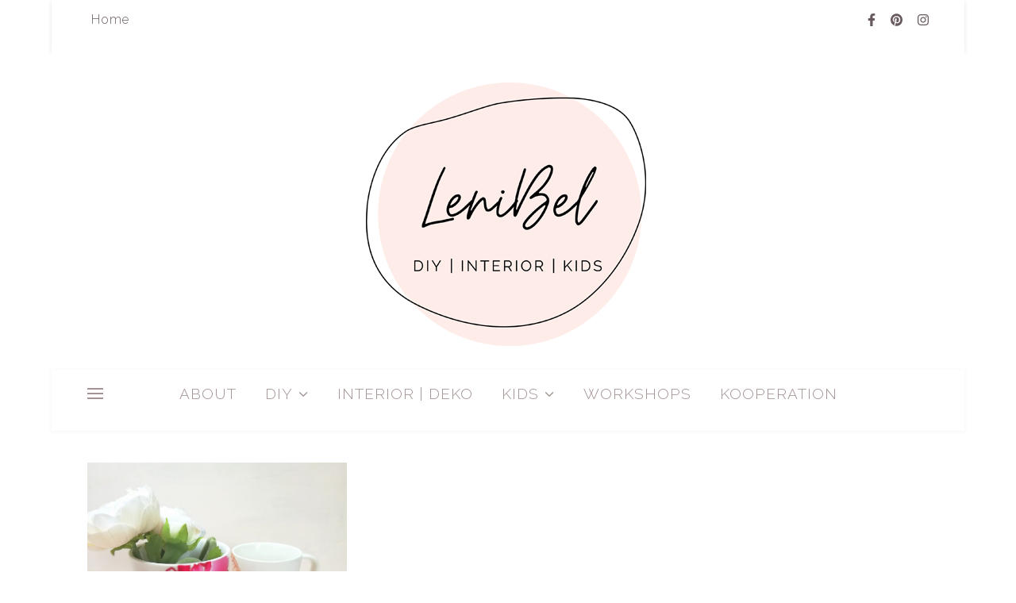

--- FILE ---
content_type: text/html; charset=UTF-8
request_url: https://lenibel.de/tag/marmorieren
body_size: 16628
content:
<!DOCTYPE html><html lang=de><head><meta charset="UTF-8"><meta name="viewport" content="width=device-width, initial-scale=1.0, maximum-scale=1.0, user-scalable=no"><meta name='robots' content='index, follow, max-image-preview:large, max-snippet:-1, max-video-preview:-1'><style>img:is([sizes="auto" i], [sizes^="auto," i]){contain-intrinsic-size:3000px 1500px}</style><title>Marmorieren Archive - LeniBel</title><link rel=canonical href=https://lenibel.de/tag/marmorieren><meta property="og:locale" content="de_DE"><meta property="og:type" content="article"><meta property="og:title" content="Marmorieren Archive - LeniBel"><meta property="og:url" content="https://lenibel.de/tag/marmorieren"><meta property="og:site_name" content="LeniBel"><meta name="twitter:card" content="summary_large_image"> <script type=application/ld+json class=yoast-schema-graph>{"@context":"https://schema.org","@graph":[{"@type":"CollectionPage","@id":"https://lenibel.de/tag/marmorieren","url":"https://lenibel.de/tag/marmorieren","name":"Marmorieren Archive - LeniBel","isPartOf":{"@id":"https://lenibel.de/#website"},"primaryImageOfPage":{"@id":"https://lenibel.de/tag/marmorieren#primaryimage"},"image":{"@id":"https://lenibel.de/tag/marmorieren#primaryimage"},"thumbnailUrl":"https://lenibel.de/wp-content/uploads/2018/08/IMG_20180802_121249-scaled.jpg","breadcrumb":{"@id":"https://lenibel.de/tag/marmorieren#breadcrumb"},"inLanguage":"de"},{"@type":"ImageObject","inLanguage":"de","@id":"https://lenibel.de/tag/marmorieren#primaryimage","url":"https://lenibel.de/wp-content/uploads/2018/08/IMG_20180802_121249-scaled.jpg","contentUrl":"https://lenibel.de/wp-content/uploads/2018/08/IMG_20180802_121249-scaled.jpg","width":1920,"height":2560,"caption":"Marmorieren mit Nagellack"},{"@type":"BreadcrumbList","@id":"https://lenibel.de/tag/marmorieren#breadcrumb","itemListElement":[{"@type":"ListItem","position":1,"name":"Startseite","item":"https://lenibel.de/"},{"@type":"ListItem","position":2,"name":"Marmorieren"}]},{"@type":"WebSite","@id":"https://lenibel.de/#website","url":"https://lenibel.de/","name":"LeniBel","description":"KREATIVBLOG | DIY | INTERIOR | KIDS ","publisher":{"@id":"https://lenibel.de/#organization"},"potentialAction":[{"@type":"SearchAction","target":{"@type":"EntryPoint","urlTemplate":"https://lenibel.de/?s={search_term_string}"},"query-input":{"@type":"PropertyValueSpecification","valueRequired":true,"valueName":"search_term_string"}}],"inLanguage":"de"},{"@type":"Organization","@id":"https://lenibel.de/#organization","name":"LeniBel kreativ","url":"https://lenibel.de/","logo":{"@type":"ImageObject","inLanguage":"de","@id":"https://lenibel.de/#/schema/logo/image/","url":"https://lenibel.de/wp-content/uploads/2018/06/Logo_Kreis_png_ohne_hintergrund.png","contentUrl":"https://lenibel.de/wp-content/uploads/2018/06/Logo_Kreis_png_ohne_hintergrund.png","width":367,"height":367,"caption":"LeniBel kreativ"},"image":{"@id":"https://lenibel.de/#/schema/logo/image/"},"sameAs":["https://www.facebook.com/lenibelkreativ/","https://www.instagram.com/lenibel_kreativ/","https://www.pinterest.de/lenibel_kreativ/"]}]}</script> <link rel=dns-prefetch href=//fonts.googleapis.com><link rel=alternate type=application/rss+xml title="LeniBel &raquo; Feed" href=https://lenibel.de/feed><link rel=alternate type=application/rss+xml title="LeniBel &raquo; Kommentar-Feed" href=https://lenibel.de/comments/feed><link rel=alternate type=application/rss+xml title="LeniBel &raquo; Marmorieren Schlagwort-Feed" href=https://lenibel.de/tag/marmorieren/feed>  <script src="//www.googletagmanager.com/gtag/js?id=G-0E50B3HHV4"  data-cfasync=false data-wpfc-render=false async></script> <script data-cfasync=false data-wpfc-render=false>var em_version='8.11.1';var em_track_user=true;var em_no_track_reason='';var ExactMetricsDefaultLocations={"page_location":"https:\/\/lenibel.de\/tag\/marmorieren\/"};if(typeof ExactMetricsPrivacyGuardFilter==='function'){var ExactMetricsLocations=(typeof ExactMetricsExcludeQuery==='object')?ExactMetricsPrivacyGuardFilter(ExactMetricsExcludeQuery):ExactMetricsPrivacyGuardFilter(ExactMetricsDefaultLocations);}else{var ExactMetricsLocations=(typeof ExactMetricsExcludeQuery==='object')?ExactMetricsExcludeQuery:ExactMetricsDefaultLocations;}
var disableStrs=['ga-disable-G-0E50B3HHV4',];function __gtagTrackerIsOptedOut(){for(var index=0;index<disableStrs.length;index++){if(document.cookie.indexOf(disableStrs[index]+'=true')>-1){return true;}}
return false;}
if(__gtagTrackerIsOptedOut()){for(var index=0;index<disableStrs.length;index++){window[disableStrs[index]]=true;}}
function __gtagTrackerOptout(){for(var index=0;index<disableStrs.length;index++){document.cookie=disableStrs[index]+'=true; expires=Thu, 31 Dec 2099 23:59:59 UTC; path=/';window[disableStrs[index]]=true;}}
if('undefined'===typeof gaOptout){function gaOptout(){__gtagTrackerOptout();}}
window.dataLayer=window.dataLayer||[];window.ExactMetricsDualTracker={helpers:{},trackers:{},};if(em_track_user){function __gtagDataLayer(){dataLayer.push(arguments);}
function __gtagTracker(type,name,parameters){if(!parameters){parameters={};}
if(parameters.send_to){__gtagDataLayer.apply(null,arguments);return;}
if(type==='event'){parameters.send_to=exactmetrics_frontend.v4_id;var hookName=name;if(typeof parameters['event_category']!=='undefined'){hookName=parameters['event_category']+':'+name;}
if(typeof ExactMetricsDualTracker.trackers[hookName]!=='undefined'){ExactMetricsDualTracker.trackers[hookName](parameters);}else{__gtagDataLayer('event',name,parameters);}}else{__gtagDataLayer.apply(null,arguments);}}
__gtagTracker('js',new Date());__gtagTracker('set',{'developer_id.dNDMyYj':true,});if(ExactMetricsLocations.page_location){__gtagTracker('set',ExactMetricsLocations);}
__gtagTracker('config','G-0E50B3HHV4',{"forceSSL":"true","anonymize_ip":"true"});window.gtag=__gtagTracker;(function(){var noopfn=function(){return null;};var newtracker=function(){return new Tracker();};var Tracker=function(){return null;};var p=Tracker.prototype;p.get=noopfn;p.set=noopfn;p.send=function(){var args=Array.prototype.slice.call(arguments);args.unshift('send');__gaTracker.apply(null,args);};var __gaTracker=function(){var len=arguments.length;if(len===0){return;}
var f=arguments[len-1];if(typeof f!=='object'||f===null||typeof f.hitCallback!=='function'){if('send'===arguments[0]){var hitConverted,hitObject=false,action;if('event'===arguments[1]){if('undefined'!==typeof arguments[3]){hitObject={'eventAction':arguments[3],'eventCategory':arguments[2],'eventLabel':arguments[4],'value':arguments[5]?arguments[5]:1,}}}
if('pageview'===arguments[1]){if('undefined'!==typeof arguments[2]){hitObject={'eventAction':'page_view','page_path':arguments[2],}}}
if(typeof arguments[2]==='object'){hitObject=arguments[2];}
if(typeof arguments[5]==='object'){Object.assign(hitObject,arguments[5]);}
if('undefined'!==typeof arguments[1].hitType){hitObject=arguments[1];if('pageview'===hitObject.hitType){hitObject.eventAction='page_view';}}
if(hitObject){action='timing'===arguments[1].hitType?'timing_complete':hitObject.eventAction;hitConverted=mapArgs(hitObject);__gtagTracker('event',action,hitConverted);}}
return;}
function mapArgs(args){var arg,hit={};var gaMap={'eventCategory':'event_category','eventAction':'event_action','eventLabel':'event_label','eventValue':'event_value','nonInteraction':'non_interaction','timingCategory':'event_category','timingVar':'name','timingValue':'value','timingLabel':'event_label','page':'page_path','location':'page_location','title':'page_title','referrer':'page_referrer',};for(arg in args){if(!(!args.hasOwnProperty(arg)||!gaMap.hasOwnProperty(arg))){hit[gaMap[arg]]=args[arg];}else{hit[arg]=args[arg];}}
return hit;}
try{f.hitCallback();}catch(ex){}};__gaTracker.create=newtracker;__gaTracker.getByName=newtracker;__gaTracker.getAll=function(){return[];};__gaTracker.remove=noopfn;__gaTracker.loaded=true;window['__gaTracker']=__gaTracker;})();}else{console.log("");(function(){function __gtagTracker(){return null;}
window['__gtagTracker']=__gtagTracker;window['gtag']=__gtagTracker;})();}</script>  <script>/*<![CDATA[*/window._wpemojiSettings={"baseUrl":"https:\/\/s.w.org\/images\/core\/emoji\/15.0.3\/72x72\/","ext":".png","svgUrl":"https:\/\/s.w.org\/images\/core\/emoji\/15.0.3\/svg\/","svgExt":".svg","source":{"concatemoji":"https:\/\/lenibel.de\/wp-includes\/js\/wp-emoji-release.min.js?ver=6.7.1"}};
/*! This file is auto-generated */
!function(i,n){var o,s,e;function c(e){try{var t={supportTests:e,timestamp:(new Date).valueOf()};sessionStorage.setItem(o,JSON.stringify(t))}catch(e){}}function p(e,t,n){e.clearRect(0,0,e.canvas.width,e.canvas.height),e.fillText(t,0,0);var t=new Uint32Array(e.getImageData(0,0,e.canvas.width,e.canvas.height).data),r=(e.clearRect(0,0,e.canvas.width,e.canvas.height),e.fillText(n,0,0),new Uint32Array(e.getImageData(0,0,e.canvas.width,e.canvas.height).data));return t.every(function(e,t){return e===r[t]})}function u(e,t,n){switch(t){case"flag":return n(e,"\ud83c\udff3\ufe0f\u200d\u26a7\ufe0f","\ud83c\udff3\ufe0f\u200b\u26a7\ufe0f")?!1:!n(e,"\ud83c\uddfa\ud83c\uddf3","\ud83c\uddfa\u200b\ud83c\uddf3")&&!n(e,"\ud83c\udff4\udb40\udc67\udb40\udc62\udb40\udc65\udb40\udc6e\udb40\udc67\udb40\udc7f","\ud83c\udff4\u200b\udb40\udc67\u200b\udb40\udc62\u200b\udb40\udc65\u200b\udb40\udc6e\u200b\udb40\udc67\u200b\udb40\udc7f");case"emoji":return!n(e,"\ud83d\udc26\u200d\u2b1b","\ud83d\udc26\u200b\u2b1b")}return!1}function f(e,t,n){var r="undefined"!=typeof WorkerGlobalScope&&self instanceof WorkerGlobalScope?new OffscreenCanvas(300,150):i.createElement("canvas"),a=r.getContext("2d",{willReadFrequently:!0}),o=(a.textBaseline="top",a.font="600 32px Arial",{});return e.forEach(function(e){o[e]=t(a,e,n)}),o}function t(e){var t=i.createElement("script");t.src=e,t.defer=!0,i.head.appendChild(t)}"undefined"!=typeof Promise&&(o="wpEmojiSettingsSupports",s=["flag","emoji"],n.supports={everything:!0,everythingExceptFlag:!0},e=new Promise(function(e){i.addEventListener("DOMContentLoaded",e,{once:!0})}),new Promise(function(t){var n=function(){try{var e=JSON.parse(sessionStorage.getItem(o));if("object"==typeof e&&"number"==typeof e.timestamp&&(new Date).valueOf()<e.timestamp+604800&&"object"==typeof e.supportTests)return e.supportTests}catch(e){}return null}();if(!n){if("undefined"!=typeof Worker&&"undefined"!=typeof OffscreenCanvas&&"undefined"!=typeof URL&&URL.createObjectURL&&"undefined"!=typeof Blob)try{var e="postMessage("+f.toString()+"("+[JSON.stringify(s),u.toString(),p.toString()].join(",")+"));",r=new Blob([e],{type:"text/javascript"}),a=new Worker(URL.createObjectURL(r),{name:"wpTestEmojiSupports"});return void(a.onmessage=function(e){c(n=e.data),a.terminate(),t(n)})}catch(e){}c(n=f(s,u,p))}t(n)}).then(function(e){for(var t in e)n.supports[t]=e[t],n.supports.everything=n.supports.everything&&n.supports[t],"flag"!==t&&(n.supports.everythingExceptFlag=n.supports.everythingExceptFlag&&n.supports[t]);n.supports.everythingExceptFlag=n.supports.everythingExceptFlag&&!n.supports.flag,n.DOMReady=!1,n.readyCallback=function(){n.DOMReady=!0}}).then(function(){return e}).then(function(){var e;n.supports.everything||(n.readyCallback(),(e=n.source||{}).concatemoji?t(e.concatemoji):e.wpemoji&&e.twemoji&&(t(e.twemoji),t(e.wpemoji)))}))}((window,document),window._wpemojiSettings);/*]]>*/</script> <link rel=stylesheet id=sbi_styles-css href='https://lenibel.de/wp-content/plugins/instagram-feed/css/sbi-styles.min.css?ver=6.10.0' type=text/css media=all><style id=wp-emoji-styles-inline-css>img.wp-smiley,img.emoji{display:inline !important;border:none !important;box-shadow:none !important;height:1em !important;width:1em !important;margin:0 0.07em !important;vertical-align:-0.1em !important;background:none !important;padding:0 !important}</style><link rel=stylesheet id=wp-block-library-css href='https://lenibel.de/wp-includes/css/dist/block-library/style.min.css?ver=6.7.1' type=text/css media=all><link rel=stylesheet id=swiper-css-css href='https://lenibel.de/wp-content/plugins/instagram-widget-by-wpzoom/dist/styles/library/swiper.css?ver=7.4.1' type=text/css media=all><link rel=stylesheet id=dashicons-css href='https://lenibel.de/wp-includes/css/dashicons.min.css?ver=6.7.1' type=text/css media=all><link rel=stylesheet id=magnific-popup-css href='https://lenibel.de/wp-content/plugins/instagram-widget-by-wpzoom/dist/styles/library/magnific-popup.css?ver=2.3.2' type=text/css media=all><link rel=stylesheet id=wpz-insta_block-frontend-style-css href='https://lenibel.de/wp-content/plugins/instagram-widget-by-wpzoom/dist/styles/frontend/index.css?ver=css-4b331c57b581' type=text/css media=all><style id=classic-theme-styles-inline-css>/*! This file is auto-generated */
.wp-block-button__link{color:#fff;background-color:#32373c;border-radius:9999px;box-shadow:none;text-decoration:none;padding:calc(.667em + 2px) calc(1.333em + 2px);font-size:1.125em}.wp-block-file__button{background:#32373c;color:#fff;text-decoration:none}</style><style id=global-styles-inline-css>/*<![CDATA[*/:root{--wp--preset--aspect-ratio--square:1;--wp--preset--aspect-ratio--4-3:4/3;--wp--preset--aspect-ratio--3-4:3/4;--wp--preset--aspect-ratio--3-2:3/2;--wp--preset--aspect-ratio--2-3:2/3;--wp--preset--aspect-ratio--16-9:16/9;--wp--preset--aspect-ratio--9-16:9/16;--wp--preset--color--black:#000;--wp--preset--color--cyan-bluish-gray:#abb8c3;--wp--preset--color--white:#fff;--wp--preset--color--pale-pink:#f78da7;--wp--preset--color--vivid-red:#cf2e2e;--wp--preset--color--luminous-vivid-orange:#ff6900;--wp--preset--color--luminous-vivid-amber:#fcb900;--wp--preset--color--light-green-cyan:#7bdcb5;--wp--preset--color--vivid-green-cyan:#00d084;--wp--preset--color--pale-cyan-blue:#8ed1fc;--wp--preset--color--vivid-cyan-blue:#0693e3;--wp--preset--color--vivid-purple:#9b51e0;--wp--preset--gradient--vivid-cyan-blue-to-vivid-purple:linear-gradient(135deg,rgba(6,147,227,1) 0%,rgb(155,81,224) 100%);--wp--preset--gradient--light-green-cyan-to-vivid-green-cyan:linear-gradient(135deg,rgb(122,220,180) 0%,rgb(0,208,130) 100%);--wp--preset--gradient--luminous-vivid-amber-to-luminous-vivid-orange:linear-gradient(135deg,rgba(252,185,0,1) 0%,rgba(255,105,0,1) 100%);--wp--preset--gradient--luminous-vivid-orange-to-vivid-red:linear-gradient(135deg,rgba(255,105,0,1) 0%,rgb(207,46,46) 100%);--wp--preset--gradient--very-light-gray-to-cyan-bluish-gray:linear-gradient(135deg,rgb(238,238,238) 0%,rgb(169,184,195) 100%);--wp--preset--gradient--cool-to-warm-spectrum:linear-gradient(135deg,rgb(74,234,220) 0%,rgb(151,120,209) 20%,rgb(207,42,186) 40%,rgb(238,44,130) 60%,rgb(251,105,98) 80%,rgb(254,248,76) 100%);--wp--preset--gradient--blush-light-purple:linear-gradient(135deg,rgb(255,206,236) 0%,rgb(152,150,240) 100%);--wp--preset--gradient--blush-bordeaux:linear-gradient(135deg,rgb(254,205,165) 0%,rgb(254,45,45) 50%,rgb(107,0,62) 100%);--wp--preset--gradient--luminous-dusk:linear-gradient(135deg,rgb(255,203,112) 0%,rgb(199,81,192) 50%,rgb(65,88,208) 100%);--wp--preset--gradient--pale-ocean:linear-gradient(135deg,rgb(255,245,203) 0%,rgb(182,227,212) 50%,rgb(51,167,181) 100%);--wp--preset--gradient--electric-grass:linear-gradient(135deg,rgb(202,248,128) 0%,rgb(113,206,126) 100%);--wp--preset--gradient--midnight:linear-gradient(135deg,rgb(2,3,129) 0%,rgb(40,116,252) 100%);--wp--preset--font-size--small:13px;--wp--preset--font-size--medium:20px;--wp--preset--font-size--large:36px;--wp--preset--font-size--x-large:42px;--wp--preset--spacing--20:0.44rem;--wp--preset--spacing--30:0.67rem;--wp--preset--spacing--40:1rem;--wp--preset--spacing--50:1.5rem;--wp--preset--spacing--60:2.25rem;--wp--preset--spacing--70:3.38rem;--wp--preset--spacing--80:5.06rem;--wp--preset--shadow--natural:6px 6px 9px rgba(0, 0, 0, 0.2);--wp--preset--shadow--deep:12px 12px 50px rgba(0, 0, 0, 0.4);--wp--preset--shadow--sharp:6px 6px 0px rgba(0, 0, 0, 0.2);--wp--preset--shadow--outlined:6px 6px 0px -3px rgba(255, 255, 255, 1), 6px 6px rgba(0, 0, 0, 1);--wp--preset--shadow--crisp:6px 6px 0px rgba(0, 0, 0, 1)}:where(.is-layout-flex){gap:0.5em}:where(.is-layout-grid){gap:0.5em}body .is-layout-flex{display:flex}.is-layout-flex{flex-wrap:wrap;align-items:center}.is-layout-flex>:is(*,div){margin:0}body .is-layout-grid{display:grid}.is-layout-grid>:is(*,div){margin:0}:where(.wp-block-columns.is-layout-flex){gap:2em}:where(.wp-block-columns.is-layout-grid){gap:2em}:where(.wp-block-post-template.is-layout-flex){gap:1.25em}:where(.wp-block-post-template.is-layout-grid){gap:1.25em}.has-black-color{color:var(--wp--preset--color--black) !important}.has-cyan-bluish-gray-color{color:var(--wp--preset--color--cyan-bluish-gray) !important}.has-white-color{color:var(--wp--preset--color--white) !important}.has-pale-pink-color{color:var(--wp--preset--color--pale-pink) !important}.has-vivid-red-color{color:var(--wp--preset--color--vivid-red) !important}.has-luminous-vivid-orange-color{color:var(--wp--preset--color--luminous-vivid-orange) !important}.has-luminous-vivid-amber-color{color:var(--wp--preset--color--luminous-vivid-amber) !important}.has-light-green-cyan-color{color:var(--wp--preset--color--light-green-cyan) !important}.has-vivid-green-cyan-color{color:var(--wp--preset--color--vivid-green-cyan) !important}.has-pale-cyan-blue-color{color:var(--wp--preset--color--pale-cyan-blue) !important}.has-vivid-cyan-blue-color{color:var(--wp--preset--color--vivid-cyan-blue) !important}.has-vivid-purple-color{color:var(--wp--preset--color--vivid-purple) !important}.has-black-background-color{background-color:var(--wp--preset--color--black) !important}.has-cyan-bluish-gray-background-color{background-color:var(--wp--preset--color--cyan-bluish-gray) !important}.has-white-background-color{background-color:var(--wp--preset--color--white) !important}.has-pale-pink-background-color{background-color:var(--wp--preset--color--pale-pink) !important}.has-vivid-red-background-color{background-color:var(--wp--preset--color--vivid-red) !important}.has-luminous-vivid-orange-background-color{background-color:var(--wp--preset--color--luminous-vivid-orange) !important}.has-luminous-vivid-amber-background-color{background-color:var(--wp--preset--color--luminous-vivid-amber) !important}.has-light-green-cyan-background-color{background-color:var(--wp--preset--color--light-green-cyan) !important}.has-vivid-green-cyan-background-color{background-color:var(--wp--preset--color--vivid-green-cyan) !important}.has-pale-cyan-blue-background-color{background-color:var(--wp--preset--color--pale-cyan-blue) !important}.has-vivid-cyan-blue-background-color{background-color:var(--wp--preset--color--vivid-cyan-blue) !important}.has-vivid-purple-background-color{background-color:var(--wp--preset--color--vivid-purple) !important}.has-black-border-color{border-color:var(--wp--preset--color--black) !important}.has-cyan-bluish-gray-border-color{border-color:var(--wp--preset--color--cyan-bluish-gray) !important}.has-white-border-color{border-color:var(--wp--preset--color--white) !important}.has-pale-pink-border-color{border-color:var(--wp--preset--color--pale-pink) !important}.has-vivid-red-border-color{border-color:var(--wp--preset--color--vivid-red) !important}.has-luminous-vivid-orange-border-color{border-color:var(--wp--preset--color--luminous-vivid-orange) !important}.has-luminous-vivid-amber-border-color{border-color:var(--wp--preset--color--luminous-vivid-amber) !important}.has-light-green-cyan-border-color{border-color:var(--wp--preset--color--light-green-cyan) !important}.has-vivid-green-cyan-border-color{border-color:var(--wp--preset--color--vivid-green-cyan) !important}.has-pale-cyan-blue-border-color{border-color:var(--wp--preset--color--pale-cyan-blue) !important}.has-vivid-cyan-blue-border-color{border-color:var(--wp--preset--color--vivid-cyan-blue) !important}.has-vivid-purple-border-color{border-color:var(--wp--preset--color--vivid-purple) !important}.has-vivid-cyan-blue-to-vivid-purple-gradient-background{background:var(--wp--preset--gradient--vivid-cyan-blue-to-vivid-purple) !important}.has-light-green-cyan-to-vivid-green-cyan-gradient-background{background:var(--wp--preset--gradient--light-green-cyan-to-vivid-green-cyan) !important}.has-luminous-vivid-amber-to-luminous-vivid-orange-gradient-background{background:var(--wp--preset--gradient--luminous-vivid-amber-to-luminous-vivid-orange) !important}.has-luminous-vivid-orange-to-vivid-red-gradient-background{background:var(--wp--preset--gradient--luminous-vivid-orange-to-vivid-red) !important}.has-very-light-gray-to-cyan-bluish-gray-gradient-background{background:var(--wp--preset--gradient--very-light-gray-to-cyan-bluish-gray) !important}.has-cool-to-warm-spectrum-gradient-background{background:var(--wp--preset--gradient--cool-to-warm-spectrum) !important}.has-blush-light-purple-gradient-background{background:var(--wp--preset--gradient--blush-light-purple) !important}.has-blush-bordeaux-gradient-background{background:var(--wp--preset--gradient--blush-bordeaux) !important}.has-luminous-dusk-gradient-background{background:var(--wp--preset--gradient--luminous-dusk) !important}.has-pale-ocean-gradient-background{background:var(--wp--preset--gradient--pale-ocean) !important}.has-electric-grass-gradient-background{background:var(--wp--preset--gradient--electric-grass) !important}.has-midnight-gradient-background{background:var(--wp--preset--gradient--midnight) !important}.has-small-font-size{font-size:var(--wp--preset--font-size--small) !important}.has-medium-font-size{font-size:var(--wp--preset--font-size--medium) !important}.has-large-font-size{font-size:var(--wp--preset--font-size--large) !important}.has-x-large-font-size{font-size:var(--wp--preset--font-size--x-large) !important}:where(.wp-block-post-template.is-layout-flex){gap:1.25em}:where(.wp-block-post-template.is-layout-grid){gap:1.25em}:where(.wp-block-columns.is-layout-flex){gap:2em}:where(.wp-block-columns.is-layout-grid){gap:2em}:root :where(.wp-block-pullquote){font-size:1.5em;line-height:1.6}/*]]>*/</style><link rel=stylesheet id=titan-adminbar-styles-css href='https://lenibel.de/wp-content/plugins/anti-spam/assets/css/admin-bar.css?ver=7.3.5' type=text/css media=all><link rel=stylesheet id=parent-style-css href='https://lenibel.de/wp-content/themes/ashe-pro-premium/style.css?ver=6.7.1' type=text/css media=all><link rel=stylesheet id=bootstrap-css-css href='https://lenibel.de/wp-content/themes/ashe-pro-child/css/bootstrap.min.css?ver=6.7.1' type=text/css media=all><link rel=stylesheet id=ashe-style-css href='https://lenibel.de/wp-content/themes/ashe-pro-child/style.css?ver=3.5.9' type=text/css media=all><link rel=stylesheet id=ashe-responsive-css href='https://lenibel.de/wp-content/themes/ashe-pro-premium/assets/css/responsive.css?ver=3.5.9' type=text/css media=all><link rel=stylesheet id=fontello-css href='https://lenibel.de/wp-content/themes/ashe-pro-premium/assets/css/fontello.css?ver=3.5.4' type=text/css media=all><link rel=stylesheet id=slick-css href='https://lenibel.de/wp-content/themes/ashe-pro-premium/assets/css/slick.css?ver=6.7.1' type=text/css media=all><link rel=stylesheet id=scrollbar-css href='https://lenibel.de/wp-content/themes/ashe-pro-premium/assets/css/perfect-scrollbar.css?ver=6.7.1' type=text/css media=all><link rel=stylesheet id=ashe_enqueue_Dancing_Script-css href='https://fonts.googleapis.com/css?family=Dancing+Script%3A100%2C200%2C300%2C400%2C500%2C600%2C700%2C800%2C900&#038;ver=1.0.0' type=text/css media=all><link rel=stylesheet id=ashe_enqueue_Raleway-css href='https://fonts.googleapis.com/css?family=Raleway%3A100%2C200%2C300%2C400%2C500%2C600%2C700%2C800%2C900&#038;ver=1.0.0' type=text/css media=all><link rel=stylesheet id=ashe_enqueue_Open_Sans-css href='https://fonts.googleapis.com/css?family=Open+Sans%3A100%2C200%2C300%2C400%2C500%2C600%2C700%2C800%2C900&#038;ver=1.0.0' type=text/css media=all> <script src="https://lenibel.de/wp-content/plugins/google-analytics-dashboard-for-wp/assets/js/frontend-gtag.min.js?ver=8.11.1" id=exactmetrics-frontend-script-js async=async data-wp-strategy=async></script> <script data-cfasync=false data-wpfc-render=false id=exactmetrics-frontend-script-js-extra>var exactmetrics_frontend={"js_events_tracking":"true","download_extensions":"zip,mp3,mpeg,pdf,docx,pptx,xlsx,rar","inbound_paths":"[{\"path\":\"\\\/go\\\/\",\"label\":\"affiliate\"},{\"path\":\"\\\/recommend\\\/\",\"label\":\"affiliate\"}]","home_url":"https:\/\/lenibel.de","hash_tracking":"false","v4_id":"G-0E50B3HHV4"};</script> <script src="https://lenibel.de/wp-includes/js/jquery/jquery.min.js?ver=3.7.1" id=jquery-core-js></script> <script src="https://lenibel.de/wp-includes/js/jquery/jquery-migrate.min.js?ver=3.4.1" id=jquery-migrate-js></script> <script src="https://lenibel.de/wp-includes/js/underscore.min.js?ver=1.13.7" id=underscore-js></script> <script id=wp-util-js-extra>var _wpUtilSettings={"ajax":{"url":"\/wp-admin\/admin-ajax.php"}};</script> <script src="https://lenibel.de/wp-includes/js/wp-util.min.js?ver=6.7.1" id=wp-util-js></script> <script src="https://lenibel.de/wp-content/plugins/instagram-widget-by-wpzoom/dist/scripts/library/magnific-popup.js?ver=1768515004" id=magnific-popup-js></script> <script src="https://lenibel.de/wp-content/plugins/instagram-widget-by-wpzoom/dist/scripts/library/swiper.js?ver=7.4.1" id=swiper-js-js></script> <script src="https://lenibel.de/wp-content/plugins/instagram-widget-by-wpzoom/dist/scripts/frontend/block.js?ver=6c9dcb21b2da662ca82d" id=wpz-insta_block-frontend-script-js></script> <link rel=https://api.w.org/ href=https://lenibel.de/wp-json/ ><link rel=alternate title=JSON type=application/json href=https://lenibel.de/wp-json/wp/v2/tags/56><link rel=EditURI type=application/rsd+xml title=RSD href=https://lenibel.de/xmlrpc.php?rsd><meta name="generator" content="WordPress 6.7.1"> <script>var jQueryMigrateHelperHasSentDowngrade=false;window.onerror=function(msg,url,line,col,error){if(jQueryMigrateHelperHasSentDowngrade){return true;}
var xhr=new XMLHttpRequest();var nonce='cea76c0d2a';var jQueryFunctions=['andSelf','browser','live','boxModel','support.boxModel','size','swap','clean','sub',];var match_pattern=/\)\.(.+?) is not a function/;var erroredFunction=msg.match(match_pattern);if(null===erroredFunction||typeof erroredFunction!=='object'||typeof erroredFunction[1]==="undefined"||-1===jQueryFunctions.indexOf(erroredFunction[1])){return true;}
jQueryMigrateHelperHasSentDowngrade=true;xhr.open('POST','https://lenibel.de/wp-admin/admin-ajax.php');xhr.setRequestHeader('Content-Type','application/x-www-form-urlencoded');xhr.onload=function(){var response,reload=false;if(200===xhr.status){try{response=JSON.parse(xhr.response);reload=response.data.reload;}catch(e){reload=false;}}
if(reload){location.reload();}};xhr.send(encodeURI('action=jquery-migrate-downgrade-version&_wpnonce='+nonce));return true;}</script> <style id=ashe_dynamic_css>/*<![CDATA[*/#top-bar,#top-menu .sub-menu{background-color:#fff}#top-bar a{color:#67595e}#top-menu .sub-menu,#top-menu .sub-menu a{border-color:rgba(103,89,94, 0.05)}#top-bar a:hover,#top-bar li.current-menu-item > a,#top-bar li.current-menu-ancestor > a,#top-bar .sub-menu li.current-menu-item > a,#top-bar .sub-menu li.current-menu-ancestor>a{color:#a49393}.header-logo a,.site-description{color:#111}.entry-header{background-color:#fff}#main-nav,#main-menu .sub-menu,#main-nav #s{background-color:#fff}#main-nav a,#main-nav .svg-inline--fa,#main-nav #s,.instagram-title h2{color:#a49393}.main-nav-sidebar span,.mobile-menu-btn span{background-color:#a49393}#main-nav{box-shadow:0px 1px 5px rgba(164,147,147, 0.1)}#main-menu .sub-menu,#main-menu .sub-menu a{border-color:rgba(164,147,147, 0.05)}#main-nav #s::-webkit-input-placeholder{color:rgba(164,147,147, 0.7)}#main-nav #s::-moz-placeholder{color:rgba(164,147,147, 0.7)}#main-nav #s:-ms-input-placeholder{color:rgba(164,147,147, 0.7)}#main-nav #s:-moz-placeholder{color:rgba(164,147,147, 0.7)}#main-nav a:hover,#main-nav .svg-inline--fa:hover,#main-nav li.current-menu-item > a,#main-nav li.current-menu-ancestor > a,#main-nav .sub-menu li.current-menu-item > a,#main-nav .sub-menu li.current-menu-ancestor>a{color:#272023}.main-nav-sidebar:hover span,.mobile-menu-btn:hover span{background-color:#272023}.sidebar-alt,.main-content,.featured-slider-area,#featured-links,.page-content select,.page-content input,.page-content textarea{background-color:#fff}.page-content #featured-links h6,.instagram-title h2{background-color:rgba(255,255,255, 0.85)}.ashe_promo_box_widget h6{background-color:#fff}.ashe_promo_box_widget .promo-box:after{border-color:#fff}.page-content,.page-content select,.page-content input,.page-content textarea,.page-content .post-author a,.page-content .ashe-widget a,.page-content .comment-author,.page-content #featured-links h6,.ashe_promo_box_widget h6{color:#272023}.page-content h1,.page-content h2,.page-content h3,.page-content h4,.page-content h5,.page-content h6,.page-content .post-title a,.page-content .author-description h4 a,.page-content .related-posts h4 a,.page-content .blog-pagination .previous-page a,.page-content .blog-pagination .next-page a,blockquote,.page-content .post-share a{color:#272023}.sidebar-alt-close-btn span{background-color:#272023}.page-content .post-title a:hover{color:rgba(39,32,35, 0.75)}.page-content .post-date,.page-content .post-comments,.page-content .meta-sep,.page-content .post-author,.page-content [data-layout*="list"] .post-author a,.page-content .related-post-date,.page-content .comment-meta a,.page-content .author-share a,.page-content .post-tags a,.page-content .tagcloud a,.widget_categories li,.widget_archive li,.ashe-subscribe-text p,.rpwwt-post-author,.rpwwt-post-categories,.rpwwt-post-date,.rpwwt-post-comments-number{color:#bcbcbc}.page-content input::-webkit-input-placeholder{color:#bcbcbc}.page-content input::-moz-placeholder{color:#bcbcbc}.page-content input:-ms-input-placeholder{color:#bcbcbc}.page-content input:-moz-placeholder{color:#bcbcbc}.page-content a,.post-categories,#page-wrap .ashe-widget.widget_text a,#page-wrap .ashe-widget.ashe_author_widget a{color:#efd5d0}.ps-container>.ps-scrollbar-y-rail>.ps-scrollbar-y{background:#efd5d0}.page-content a:hover{color:rgba(239,213,208, 0.8)}blockquote{border-color:#efd5d0}.slide-caption{color:#fff;background:#efd5d0}::-moz-selection{color:#fff;background:#efd5d0}::selection{color:#fff;background:#efd5d0}.page-content .wprm-rating-star svg polygon{stroke:#efd5d0}.page-content .wprm-rating-star-full svg polygon,.page-content .wprm-comment-rating svg path,.page-content .comment-form-wprm-rating svg path{fill:#efd5d0}.page-content .post-footer,[data-layout*="list"] .blog-grid > li,.page-content .author-description,.page-content .related-posts,.page-content .entry-comments,.page-content .ashe-widget li,.page-content #wp-calendar,.page-content #wp-calendar caption,.page-content #wp-calendar tbody td,.page-content .widget_nav_menu li a,.page-content .widget_pages li a,.page-content .tagcloud a,.page-content select,.page-content input,.page-content textarea,.widget-title h2:before,.widget-title h2:after,.post-tags a,.gallery-caption,.wp-caption-text,table tr,table th,table td,pre,.page-content .wprm-recipe-instruction{border-color:#efd5d0}.page-content .wprm-recipe{box-shadow:0 0 3px 1px #efd5d0}hr{background-color:#efd5d0}.wprm-recipe-details-container,.wprm-recipe-notes-container p{background-color:rgba(239,213,208, 0.4)}.widget_search .svg-fa-wrap,.widget_search #searchsubmit,.single-navigation i,.page-content input.submit,.page-content .blog-pagination.numeric a,.page-content .blog-pagination.load-more a,.page-content .mc4wp-form-fields input[type="submit"],.page-content .widget_wysija input[type="submit"],.page-content .post-password-form input[type="submit"],.page-content .wpcf7 [type="submit"],.page-content .wprm-recipe-print,.page-content .wprm-jump-to-recipe-shortcode,.page-content .wprm-print-recipe-shortcode{color:#fff;background-color:#efd5d0}.single-navigation i:hover,.page-content input.submit:hover,.ashe-boxed-style .page-content input.submit:hover,.page-content .blog-pagination.numeric a:hover,.ashe-boxed-style .page-content .blog-pagination.numeric a:hover,.page-content .blog-pagination.numeric span,.page-content .blog-pagination.load-more a:hover,.ashe-boxed-style .page-content .blog-pagination.load-more a:hover,.page-content .mc4wp-form-fields input[type="submit"]:hover,.page-content .widget_wysija input[type="submit"]:hover,.page-content .post-password-form input[type="submit"]:hover,.page-content .wpcf7 [type="submit"]:hover,.page-content .wprm-recipe-print:hover,.page-content .wprm-jump-to-recipe-shortcode:hover,.page-content .wprm-print-recipe-shortcode:hover{color:#fff;background-color:#e8e8e8}.image-overlay,#infscr-loading,.page-content h4.image-overlay,.image-overlay a,.post-slider .prev-arrow,.post-slider .next-arrow,.header-slider-prev-arrow,.header-slider-next-arrow,.page-content .image-overlay a,#featured-slider .slick-arrow,#featured-slider .slider-dots,.header-slider-dots{color:#7f7f7f}.image-overlay,#infscr-loading,.page-content h4.image-overlay{background-color:rgba(255,255,255, 0.3)}#page-footer,#page-footer select,#page-footer input,#page-footer textarea{background-color:#fff}#page-footer,#page-footer a,#page-footer select,#page-footer input,#page-footer textarea{color:#777}#page-footer h1,#page-footer h2,#page-footer h3,#page-footer h4,#page-footer h5,#page-footer h6{color:#efd5d0}#page-footer a:hover{color:#efd5d0}#page-footer a,#page-footer .ashe-widget li,#page-footer #wp-calendar,#page-footer #wp-calendar caption,#page-footer #wp-calendar th,#page-footer #wp-calendar td,#page-footer .widget_nav_menu li a,#page-footer select,#page-footer input,#page-footer textarea,#page-footer .widget-title h2:before,#page-footer .widget-title h2:after,.footer-widgets,.category-description,.tag-description{border-color:#e0dbdb}#page-footer hr{background-color:#e0dbdb}.ashe-preloader-wrap{background-color:#e8e8e8}@media screen and ( max-width: 768px ){.mini-logo a{max-width:60px !important}}@media screen and ( max-width: 768px ){#featured-links{display:none}}@media screen and ( max-width: 640px ){.related-posts{display:none}}.header-logo a{font-family:'Dancing Script';font-size:180px;line-height:120px;letter-spacing:10px;font-weight:700}.site-description{font-family:'Dancing Script'}.header-logo .site-description{font-size:18px}#top-menu li a{font-family:'Raleway';font-size:16px;line-height:50px;letter-spacing:0.8px;font-weight:300}.top-bar-socials a{font-size:16px;line-height:50px}#top-bar .mobile-menu-btn{line-height:50px}#top-menu .sub-menu>li>a{font-size:14px;line-height:3.7;letter-spacing:0.8px}@media screen and ( max-width: 979px ){.top-bar-socials{float:none !important}.top-bar-socials a{line-height:40px !important}}#main-menu li a,.mobile-menu-btn a{font-family:'Raleway';font-size:19px;line-height:60px;letter-spacing:1px;font-weight:300}#mobile-menu li{font-family:'Raleway';font-size:19px;line-height:3.4;letter-spacing:1px;font-weight:300}.main-nav-search,#main-nav #s,.dark-mode-switcher,.main-nav-socials-trigger{font-size:19px;line-height:60px}#main-nav #s{line-height:61px}#main-menu li.menu-item-has-children>a:after{font-size:19px}#main-nav{min-height:60px}.main-nav-sidebar,.mini-logo{height:60px}#main-menu .sub-menu > li > a,#mobile-menu .sub-menu>li{font-size:15px;line-height:3.8;letter-spacing:0.8px}.mobile-menu-btn{font-size:23px;line-height:60px}.main-nav-socials a{font-size:17px;line-height:60px}.main-nav-sidebar span{width:20px;margin-bottom:4px}.post-meta,#wp-calendar thead th,#wp-calendar caption,h1,h2,h3,h4,h5,h6,blockquote p,#reply-title,#reply-title a{font-family:'Raleway'}h1{font-size:21px}h2{font-size:19px}h3{font-size:16px}h4{font-size:13px}h5,.page-content .wprm-recipe-name,.page-content .wprm-recipe-header{font-size:11px}h6{font-size:11px}blockquote p{font-size:16px}.related-posts h4 a{font-size:16px}.author-description h4,.category-description h4,.tag-description h4,#reply-title,#reply-title a,.comment-title,.widget-title h2,.ashe_author_widget h3{font-size:15px}.post-title,.page-title{line-height:32px}.slider-title,.post-title,.page-title,.related-posts h4 a{letter-spacing:0.5px}.widget-title h2,.author-description h4,.category-description h4,.tag-description h4,.comment-title,#reply-title,#reply-title a,.ashe_author_widget h3{letter-spacing:1.5px}.related-posts h3{letter-spacing:2px}h1,h2,h3,h4,h5,h6{font-weight:300}h1,h2,h3,h4,h5,h6{font-style:normal}h1,h2,h3,h4,h5,h6{text-transform:none}body,.page-404 h2,#featured-links h6,.ashe_promo_box_widget h6,.comment-author,.related-posts h3,.instagram-title h2,input,textarea,select,.no-result-found h1,.ashe-subscribe-text h4,.widget_wysija_cont .updated,.widget_wysija_cont .error,.widget_wysija_cont .xdetailed-errors{font-family:'Open Sans'}body,.page-404 h2,.no-result-found h1{font-weight:400}body,.comment-author{font-size:14px}body p,.post-content,.post-content li,.comment-text li{line-height:25px}body p,.post-content,.comment-author,.widget_recent_comments li,.widget_meta li,.widget_recent_comments li,.widget_pages > ul > li,.widget_archive li,.widget_categories > ul > li,.widget_recent_entries ul li,.widget_nav_menu li,.related-post-date,.post-media .image-overlay a,.post-meta,.rpwwt-post-title{letter-spacing:0px}.post-author,.post-media .image-overlay span,blockquote p{letter-spacing:0.5px}#main-nav #searchform input,#featured-links h6,.ashe_promo_box_widget h6,.instagram-title h2,.ashe-subscribe-text h4,.page-404 p,#wp-calendar caption{letter-spacing:1px}.comments-area #submit,.tagcloud a,.mc4wp-form-fields input[type='submit'],.widget_wysija input[type='submit'],.slider-read-more a,.post-categories a,.read-more a,.no-result-found h1,.blog-pagination a,.blog-pagination span{letter-spacing:2px}.post-media .image-overlay p,.post-media .image-overlay a{font-size:16px}.ashe_social_widget .social-icons a{font-size:15px}.post-author,.post-share,.related-posts h3,input,textarea,select,.comment-reply-link,.wp-caption-text,.author-share a,#featured-links h6,.ashe_promo_box_widget h6,#wp-calendar,.instagram-title h2{font-size:13px}.slider-categories,.slider-read-more a,.read-more a,.blog-pagination a,.blog-pagination span,.footer-socials a,.rpwwt-post-author,.rpwwt-post-categories,.rpwwt-post-date,.rpwwt-post-comments-number,.copyright-info,.footer-menu-container{font-size:12px}.post-categories a,.post-tags a,.widget_recent_entries ul li span,#wp-calendar caption,#wp-calendar tfoot #prev a,#wp-calendar tfoot #next a{font-size:11px}.related-post-date,.comment-meta,.tagcloud a{font-size:11px !important}.boxed-wrapper{max-width:1150px}.sidebar-alt{max-width:340px;left:-340px;padding:85px 35px 0px}.sidebar-left,.sidebar-right{width:306px}[data-layout*="rsidebar"] .main-container,[data-layout*="lsidebar"] .main-container{float:left;width:calc(100% - 306px);width:-webkit-calc(100% - 306px)}[data-layout*="lrsidebar"] .main-container{width:calc(100% - 612px);width:-webkit-calc(100% - 612px)}[data-layout*="fullwidth"] .main-container{width:100%}#top-bar>div,#main-nav>div,#featured-links,.main-content,.page-footer-inner,.featured-slider-area.boxed-wrapper{padding-left:45px;padding-right:45px}[data-layout*="list"] .blog-grid .has-post-thumbnail .post-media,[data-layout*="list"] .blog-grid .format-gallery .post-media{float:left;max-width:330px;width:100%}[data-layout*="list"] .blog-grid .has-post-thumbnail .post-media img{width:100%}[data-layout*="list"] .blog-grid .has-post-thumbnail .post-content-wrap,[data-layout*="list"] .blog-grid .format-gallery .post-content-wrap{width:calc(100% - 330px);width:-webkit-calc(100% - 330px);float:left;padding-left:36px}[data-layout*="list"] .blog-grid>li{padding-bottom:39px}.ashe-instagram-widget #sb_instagram{max-width:none !important}.ashe-instagram-widget #sbi_images{display:-webkit-box;display:-ms-flexbox;display:flex}.ashe-instagram-widget #sbi_images .sbi_photo{height:auto !important}.ashe-instagram-widget #sbi_images .sbi_photo img{display:block !important}.ashe-widget #sbi_images .sbi_photo{}.ashe-widget #sbi_images .sbi_photo img{display:block !important}#top-menu{float:left}.top-bar-socials{float:right}.entry-header:not(.html-image){height:400px;background-size:cover}.entry-header-slider div{height:400px}.entry-header:not(.html-image){background-position:center center}.header-logo{padding-top:25px}.logo-img{max-width:1300px}.mini-logo a{max-width:70px}.header-logo .site-title,.site-description{display:none}@media screen and (max-width: 880px){.logo-img{max-width:300px}}#main-nav{text-align:center}.main-nav-icons.main-nav-socials-mobile{left:45px}.main-nav-socials-trigger{position:absolute;top:0px;left:45px}.main-nav-sidebar+.main-nav-socials-trigger{left:75px}.mini-logo+.main-nav-socials-trigger{right:75px;left:auto}.main-nav-sidebar{position:absolute;top:0px;left:45px;z-index:1}.main-nav-icons{position:absolute;top:0px;right:45px;z-index:2}.mini-logo{position:absolute;left:auto;top:0}.main-nav-sidebar~.mini-logo{margin-left:30px}#featured-slider .slick-slide{margin-left:0px}#featured-slider .slick-list{margin-left:-0px}#featured-slider.boxed-wrapper .prev-arrow{left:0 !important}#featured-slider.boxed-wrapper .next-arrow{right:0 !important}#featured-links .featured-link{margin-top:20px}#featured-links .featured-link{margin-right:20px}#featured-links .featured-link:nth-of-type(3n){margin-right:0}#featured-links .featured-link{width:calc( (100% - 40px) / 3 - 1px);width:-webkit-calc( (100% - 40px) / 3 - 1px)}.featured-link:nth-child(4) .cv-inner{display:none}.featured-link:nth-child(5) .cv-inner{display:none}.featured-link:nth-child(6) .cv-inner{display:none}.blog-grid > li,.main-container .featured-slider-area{margin-bottom:39px}[data-layout*="col2"] .blog-grid > li,[data-layout*="col3"] .blog-grid > li,[data-layout*="col4"] .blog-grid>li{display:inline-block;vertical-align:top;margin-right:36px}[data-layout*="col2"] .blog-grid > li:nth-of-type(2n+2),[data-layout*="col3"] .blog-grid > li:nth-of-type(3n+3),[data-layout*="col4"] .blog-grid>li:nth-of-type(4n+4){margin-right:0}[data-layout*="col1"] .blog-grid>li{width:100%}[data-layout*="col2"] .blog-grid>li{width:calc((100% - 36px ) / 2 - 1px);width:-webkit-calc((100% - 36px ) / 2 - 1px)}[data-layout*="col3"] .blog-grid>li{width:calc((100% - 2 * 36px ) / 3 - 2px);width:-webkit-calc((100% - 2 * 36px ) / 3 - 2px)}[data-layout*="col4"] .blog-grid>li{width:calc((100% - 3 * 36px ) / 4 - 1px);width:-webkit-calc((100% - 3 * 36px ) / 4 - 1px)}[data-layout*="rsidebar"] .sidebar-right{padding-left:36px}[data-layout*="lsidebar"] .sidebar-left{padding-right:36px}[data-layout*="lrsidebar"] .sidebar-right{padding-left:36px}[data-layout*="lrsidebar"] .sidebar-left{padding-right:36px}.blog-grid .post-header,.blog-grid .read-more,[data-layout*="list"] .post-share{text-align:left}p.has-drop-cap:not(:focus)::first-letter {float:left;margin:0px 12px 0 0;font-family:'Raleway';font-size:80px;line-height:65px;text-align:center;text-transform:uppercase;color:#272023}@-moz-document url-prefix(){p.has-drop-cap:not(:focus)::first-letter {margin-top:10px !important}}.single .post-content > p:first-of-type:first-letter,.single .post-content .elementor-text-editor p:first-of-type:first-letter {float:left;margin:0px 12px 0 0;font-family:'Raleway';font-size:80px;line-height:65px;text-align:center;text-transform:uppercase;color:#272023}@-moz-document url-prefix(){.single .post-content p:first-of-type:first-letter {margin-top:10px !important}}[data-dropcaps*='yes'] .post-content>p:first-of-type:first-letter {float:left;margin:0px 12px 0 0;font-family:'Raleway';font-size:80px;line-height:65px;text-align:center;text-transform:uppercase;color:#272023}@-moz-document url-prefix(){[data-dropcaps*='yes'] .post-content>p:first-of-type:first-letter {margin-top:10px !important}}.read-more{display:none}.footer-widgets>.ashe-widget{width:30%;margin-right:5%}.footer-widgets>.ashe-widget:nth-child(3n+3){margin-right:0}.footer-widgets>.ashe-widget:nth-child(3n+4){clear:both}.copyright-info{float:right}.footer-socials{float:left}.footer-menu-container{float:right}#footer-menu{float:left}#footer-menu>li{margin-right:5px}.footer-menu-container:after{float:left;margin-right:5px}.cssload-container{width:100%;height:36px;text-align:center}.cssload-speeding-wheel{width:36px;height:36px;margin:0 auto;border:2px solid #fff;border-radius:50%;border-left-color:transparent;border-right-color:transparent;animation:cssload-spin 575ms infinite linear;-o-animation:cssload-spin 575ms infinite linear;-ms-animation:cssload-spin 575ms infinite linear;-webkit-animation:cssload-spin 575ms infinite linear;-moz-animation:cssload-spin 575ms infinite linear}@keyframes cssload-spin{100%{transform:rotate(360deg);transform:rotate(360deg)}}@-o-keyframes cssload-spin{100%{-o-transform:rotate(360deg);transform:rotate(360deg)}}@-ms-keyframes cssload-spin{100%{-ms-transform:rotate(360deg);transform:rotate(360deg)}}@-webkit-keyframes cssload-spin{100%{-webkit-transform:rotate(360deg);transform:rotate(360deg)}}@-moz-keyframes cssload-spin{100%{-moz-transform:rotate(360deg);transform:rotate(360deg)}}/*]]>*/</style><style id=custom-background-css>body.custom-background{background-color:#fff}</style><link rel=icon href=https://lenibel.de/wp-content/uploads/2021/01/Logo_2021_neu-75x75.png sizes=32x32><link rel=icon href=https://lenibel.de/wp-content/uploads/2021/01/Logo_2021_neu-300x300.png sizes=192x192><link rel=apple-touch-icon href=https://lenibel.de/wp-content/uploads/2021/01/Logo_2021_neu-300x300.png><meta name="msapplication-TileImage" content="https://lenibel.de/wp-content/uploads/2021/01/Logo_2021_neu-300x300.png"><style id=wp-custom-css>h2.slider-title{background-color:RGBA(255,255,255,0.65);transition-duration:1s;padding:0;opacity:1}h2.slider-title:hover{opacity:0.5;transition:1s}body.category ul.blog-grid li article .post-categories a{display:inline-block}.tagcloud a{font-size:inherit !important}</style></head><body class="archive tag tag-marmorieren tag-56 custom-background wp-custom-logo wp-embed-responsive"><div class=ashe-preloader-wrap><div class=cssload-container><div class=cssload-speeding-wheel></div></div></div><div id=page-wrap><div id=page-header class=boxed-wrapper><div id=top-bar class=clear-fix><div ><div class=top-bar-socials> <a href=https://www.facebook.com/LeniBel-2000604983344738/ target=_blank aria-label=facebook-f> <i class="fab fa-facebook-f"></i>		</a> <a href=https://www.pinterest.de/lenibel_kreativ/ target=_blank  aria-label=pinterest> <i class="fab fa-pinterest"></i>		</a> <a href=http://www.instagram.com/lenibel_kreativ target=_blank  aria-label=instagram> <i class="fab fa-instagram"></i>		</a></div><nav class=top-menu-container><ul id=top-menu class><li id=menu-item-685 class="menu-item menu-item-type-post_type menu-item-object-page menu-item-685"><a href=https://lenibel.de/home><a href=https://lenibel.de/ >Home </a></a></li></ul></nav></div></div><div class="entry-header background-image" data-bg-type=slider style=background-image:url(); data-video-mp4 data-video-webm><div class=cvr-container><div class=cvr-outer><div class=cvr-inner><div class=header-logo> <a href=https://lenibel.de/ title=LeniBel class=logo-img> <img src=https://lenibel.de/wp-content/uploads/2021/02/lenibel-logo.png alt=LeniBel width=500 height=355> </a><p class=site-description>KREATIVBLOG | DIY | INTERIOR | KIDS</p></div></div></div></div><div class=entry-header-slider data-slick="{&quot;slidesToShow&quot;: 1, &quot;autoplay&quot;: true, &quot;autoplaySpeed&quot;: 3000, &quot;fade&quot;: true}"></div></div><div id=main-nav class=clear-fix data-fixed=1 data-close-on-click = "" data-mobile-fixed=1><div ><div class=main-nav-sidebar aria-label=Seitenleiste><div> <span></span> <span></span> <span></span></div></div><div class=main-nav-icons></div><nav class=main-menu-container><ul id=main-menu class><li id=menu-item-2916 class="menu-item menu-item-type-post_type menu-item-object-page menu-item-2916"><a href=https://lenibel.de/about>ABOUT</a></li> <li id=menu-item-662 class="menu-item menu-item-type-taxonomy menu-item-object-category menu-item-has-children menu-item-662"><a href=https://lenibel.de/category/diy>DIY</a><ul class=sub-menu> <li id=menu-item-1193 class="menu-item menu-item-type-taxonomy menu-item-object-category menu-item-1193"><a href=https://lenibel.de/category/diy/diy-geschenkideen>Geschenkideen</a></li> <li id=menu-item-2918 class="menu-item menu-item-type-taxonomy menu-item-object-category menu-item-2918"><a href=https://lenibel.de/category/diy/basteln-mit-kindern>Basteln mit Kindern</a></li> <li id=menu-item-1189 class="menu-item menu-item-type-taxonomy menu-item-object-category menu-item-1189"><a href=https://lenibel.de/category/upcycling>Upcycling</a></li> <li id=menu-item-2919 class="menu-item menu-item-type-taxonomy menu-item-object-category menu-item-2919"><a href=https://lenibel.de/category/lettering>Lettering</a></li> <li id=menu-item-1789 class="menu-item menu-item-type-taxonomy menu-item-object-category menu-item-1789"><a href=https://lenibel.de/category/diy/ostern>Ostern</a></li> <li id=menu-item-1834 class="menu-item menu-item-type-taxonomy menu-item-object-category menu-item-1834"><a href=https://lenibel.de/category/diy/muttertag>Muttertag</a></li> <li id=menu-item-3586 class="menu-item menu-item-type-taxonomy menu-item-object-category menu-item-3586"><a href=https://lenibel.de/category/diy/herbst>Herbst</a></li> <li id=menu-item-1790 class="menu-item menu-item-type-taxonomy menu-item-object-category menu-item-1790"><a href=https://lenibel.de/category/diy/weihnachten>Weihnachten</a></li></ul> </li> <li id=menu-item-661 class="menu-item menu-item-type-taxonomy menu-item-object-category menu-item-661"><a href=https://lenibel.de/category/dekoration-wohnen>INTERIOR | DEKO</a></li> <li id=menu-item-1122 class="menu-item menu-item-type-taxonomy menu-item-object-category menu-item-has-children menu-item-1122"><a href=https://lenibel.de/category/ratgeber-schwangerschaft-baby>KIDS</a><ul class=sub-menu> <li id=menu-item-2923 class="menu-item menu-item-type-taxonomy menu-item-object-category menu-item-2923"><a href=https://lenibel.de/category/ratgeber-schwangerschaft-baby>Tipps rund ums Baby</a></li> <li id=menu-item-663 class="menu-item menu-item-type-taxonomy menu-item-object-category menu-item-663"><a href=https://lenibel.de/category/haekeln>Nähen &#038; Häkeln für Kinder</a></li> <li id=menu-item-2921 class="menu-item menu-item-type-taxonomy menu-item-object-category menu-item-2921"><a href=https://lenibel.de/category/diy/basteln-mit-kindern>Basteln mit Kindern</a></li></ul> </li> <li id=menu-item-2915 class="menu-item menu-item-type-post_type menu-item-object-page menu-item-2915"><a href=https://lenibel.de/workshops>WORKSHOPS</a></li> <li id=menu-item-2917 class="menu-item menu-item-type-post_type menu-item-object-page menu-item-2917"><a href=https://lenibel.de/kooperation>KOOPERATION</a></li></ul></nav> <span class=mobile-menu-btn aria-label="Mobile Menu"><div> <i class="fas fa-chevron-down"></i></div> </span></div><nav class=mobile-menu-container><ul id=mobile-menu class><li class="menu-item menu-item-type-post_type menu-item-object-page menu-item-2916"><a href=https://lenibel.de/about>ABOUT</a></li> <li class="menu-item menu-item-type-taxonomy menu-item-object-category menu-item-has-children menu-item-662"><a href=https://lenibel.de/category/diy>DIY</a><ul class=sub-menu> <li class="menu-item menu-item-type-taxonomy menu-item-object-category menu-item-1193"><a href=https://lenibel.de/category/diy/diy-geschenkideen>Geschenkideen</a></li> <li class="menu-item menu-item-type-taxonomy menu-item-object-category menu-item-2918"><a href=https://lenibel.de/category/diy/basteln-mit-kindern>Basteln mit Kindern</a></li> <li class="menu-item menu-item-type-taxonomy menu-item-object-category menu-item-1189"><a href=https://lenibel.de/category/upcycling>Upcycling</a></li> <li class="menu-item menu-item-type-taxonomy menu-item-object-category menu-item-2919"><a href=https://lenibel.de/category/lettering>Lettering</a></li> <li class="menu-item menu-item-type-taxonomy menu-item-object-category menu-item-1789"><a href=https://lenibel.de/category/diy/ostern>Ostern</a></li> <li class="menu-item menu-item-type-taxonomy menu-item-object-category menu-item-1834"><a href=https://lenibel.de/category/diy/muttertag>Muttertag</a></li> <li class="menu-item menu-item-type-taxonomy menu-item-object-category menu-item-3586"><a href=https://lenibel.de/category/diy/herbst>Herbst</a></li> <li class="menu-item menu-item-type-taxonomy menu-item-object-category menu-item-1790"><a href=https://lenibel.de/category/diy/weihnachten>Weihnachten</a></li></ul> </li> <li class="menu-item menu-item-type-taxonomy menu-item-object-category menu-item-661"><a href=https://lenibel.de/category/dekoration-wohnen>INTERIOR | DEKO</a></li> <li class="menu-item menu-item-type-taxonomy menu-item-object-category menu-item-has-children menu-item-1122"><a href=https://lenibel.de/category/ratgeber-schwangerschaft-baby>KIDS</a><ul class=sub-menu> <li class="menu-item menu-item-type-taxonomy menu-item-object-category menu-item-2923"><a href=https://lenibel.de/category/ratgeber-schwangerschaft-baby>Tipps rund ums Baby</a></li> <li class="menu-item menu-item-type-taxonomy menu-item-object-category menu-item-663"><a href=https://lenibel.de/category/haekeln>Nähen &#038; Häkeln für Kinder</a></li> <li class="menu-item menu-item-type-taxonomy menu-item-object-category menu-item-2921"><a href=https://lenibel.de/category/diy/basteln-mit-kindern>Basteln mit Kindern</a></li></ul> </li> <li class="menu-item menu-item-type-post_type menu-item-object-page menu-item-2915"><a href=https://lenibel.de/workshops>WORKSHOPS</a></li> <li class="menu-item menu-item-type-post_type menu-item-object-page menu-item-2917"><a href=https://lenibel.de/kooperation>KOOPERATION</a></li></ul></nav></div></div><div class=page-content><div class=sidebar-alt-wrap><div class="sidebar-alt-close image-overlay"></div><aside class=sidebar-alt><div class=sidebar-alt-close-btn> <span></span> <span></span></div><div id=search-3 class="ashe-widget widget_search"><form role=search method=get id=searchform class=clear-fix action=https://lenibel.de/ ><input type=search name=s id=s placeholder=Search... data-placeholder="Type &amp; hit Enter..." value><span class=svg-fa-wrap><i class="fa-solid fa-magnifying-glass"></i></span><input type=submit id=searchsubmit value=st></form></div><div id=nav_menu-2 class="ashe-widget widget_nav_menu"><div class=widget-title><h2>Menü</h2></div><div class=menu-top-menu-container><ul id=menu-top-menu class=menu><li class="menu-item menu-item-type-post_type menu-item-object-page menu-item-685"><a href=https://lenibel.de/home><a href=https://lenibel.de/ >Home </a></a></li></ul></div></div></aside></div><div class="main-content clear-fix boxed-wrapper" data-layout=col3-fullwidth data-sidebar-sticky=1 data-sidebar-width=270><div class=main-container><ul class=blog-grid><li><article id=post-1152 class="blog-post clear-fix post-1152 post type-post status-publish format-standard has-post-thumbnail hentry category-dekoration-wohnen category-diy category-upcycling tag-marmorieren tag-nagellack tag-tassen"><div class=post-media> <a href=https://lenibel.de/marmorieren-mit-nagellack></a><img width=1140 height=1060 src=https://lenibel.de/wp-content/uploads/2018/08/IMG_20180802_121249-1140x1060.jpg class="attachment-postpic-in-post size-postpic-in-post wp-post-image" alt="Marmorieren mit Nagellack" decoding=async fetchpriority=high></div><header class=post-header><div class=post-categories><a href=https://lenibel.de/category/dekoration-wohnen rel="category tag">Dekoration &amp; Wohnen</a>,&nbsp;&nbsp;<a href=https://lenibel.de/category/diy rel="category tag">DIY &amp; Basteln</a>,&nbsp;&nbsp;<a href=https://lenibel.de/category/upcycling rel="category tag">Upcycling</a></div><h2 class="post-title"> <a href=https://lenibel.de/marmorieren-mit-nagellack target=_self>Marmorieren mit Nagellack</a></h2></header><div class=post-content><p>Hallo Ihr Lieben! Ich wollte schon so lange einmal das Marmorieren mit Nagellack ausprobieren und habe nun endlich die Zeit dafür gefunden. Es gibt ja bereits auf Pinterest einige Anleitungen dazu und heute teile ich meine Erfahrungen mit Euch. Der&hellip;</p></div><div class=read-more> <a href=https://lenibel.de/marmorieren-mit-nagellack target=_self></a></div><footer class=post-footer><div class=post-share><a class=facebook-share target=_blank href="https://www.facebook.com/sharer/sharer.php?u=https://lenibel.de/marmorieren-mit-nagellack"> <i class="fab fa-facebook-f"></i> </a> <a class=pinterest-share target=_blank href="https://pinterest.com/pin/create/button/?url=https://lenibel.de/marmorieren-mit-nagellack&#038;media=https://lenibel.de/wp-content/uploads/2018/08/IMG_20180802_121249-scaled.jpg&#038;description=Marmorieren%20mit%20Nagellack"> <i class="fab fa-pinterest"></i> </a> <a class=whatsapp-share target=_blank href="https://api.whatsapp.com/send?text=*Marmorieren%20mit%20Nagellack*nHallo%20Ihr%20Lieben!%20Ich%20wollte%20schon%20so%20lange%20einmal%20das%20Marmorieren%20mit%20Nagellack%20ausprobieren%20und%20habe%20nun%20endlich%20die%20Zeit%20dafür%20gefunden.%20Es%20gibt%20ja%20bereits%20auf%20Pinterest%20einige%20Anleitungen%20dazu%20und%20heute%20teile%20ich%20meine%20Erfahrungen%20mit%20Euch.%20Der%20Marmor-Look%20ist%20noch%20immer%20ziemlich%20trendy%20und%20ich%20habe%20mich%20für%20das%20Marmorieren%20von%20Tassen%20entschieden.%20Ihr%20könnt%20natürlich%20auch%20Teller,%20Vasen,%20Blumentöpfe,%20Eierbecher%20etc.%20mit%20einer%20hübschen%20Marmorierung%20versehen.%20Und%20so%20funktioniert%20das%20ganze:%20Zeitaufwand:%20ca.%201%20Stunde%20mit%20Trocknungszeit%20Das%20benötigt%20Ihr%20zum%20Marmorieren%20weiße%20Porzellan%20Tassen%20&#8211;%20z.B.%20diese%20hier*%20(Partnerlink)%20Nagellack%20(ca.%201-2%20Farben%20je%20nach%20Wahl)%20eine%20alte%20Schüssel%20bzw.%20Plastikschüssel%20lauwarmes%20Wasser%20Papiertücher%20Zahnstocher%20oder%20Holzspieße%20Schritt%201:%20Vorbereitung%20Nachdem%20Ihr%20Euch%20die%20Nagellackfarben%20ausgesucht%20habt,%20füllt%20Ihr%20die%20Schüssel%20mit%20lauwarmem%20Wasser.%20Ich%20habe%20Nagellack%20mit%20Metallic%20Elementen%20verwendet,%20dies%20gelang%20aber%20nicht%20so%20gut,%20wie%20einfarbiger%20Nagellack.%20Dies%20müsst%20Ihr%20einfach%20für%20Euch%20ausprobieren.%20Nehmt%20in%20jedem%20Fall%20einen%20günstigen%20Nagellack,%20denn%20es%20kann%20sein,%20dass%20Ihr%20(wie%20ich)%20mehrere%20Versuche%20starten%20müsst,%20bevor%20es%20richtig%20gut%20klappt%20&#8211;%20und%20schwupps,%20ist%20die%20Flasche%20leer.%20Haltet%20Euch%20auch%20Nagellackentferner%20und%20Papiertücher%20bereit,%20falls%20der%20erste%20Versuch%20nicht%20so%20gut%20gelingt.%20Ihr%20solltet%20dann%20alles%20ganz%20schnell%20mit%20einem%20Papiertuch%20abwischen,%20denn%20sobald%20der%20Nagellack%20anhärtet,%20lässt%20er%20sich%20nur%20sehr%20schwer%20lösen.%20Schritt%202:%20Marmorieren%20Lasst%20nun%20ein%20paar%20Tropfen%20Nagellack%20in%20das%20Wasser%20ein.%20Der%20Lack%20sollte%20sich%20an%20der%20Oberfläche%20sammeln%20und%20etwas%20verlaufen.%20Ihr%20könnt%20nun%20mit%20einem%20Zahnstocher%20oder%20Holzstäbchen%20den%20Lack%20ein%20wenig%20hin%20und%20her%20verteilen,%20um%20den%20&#8222;Marmor-Look&#8220;%20zu%20kreieren.%20Wenn%20der%20Nagellack%20am%20Holzstäbchen%20haften%20bleibt,%20dann%20hat%20das%20Wasser%20noch%20nicht%20die%20ideale%20Temperatur.%20Wenn%20dann%20der%20Nagellack%20schön%20an%20der%20Oberfläche%20verteilt%20ist,%20dann%20zieht%20Ihr%20die%20Tasse%20schnell%20durch%20das%20Wasser%20und%20stellt%20sie%20zum%20Trocknen%20auf%20ein%20Papiertuch.%20Das%20Ganze%20sollte%20zügig%20erfolgen.%20Schritt%203:%20Trocknen%20Nun%20könnt%20Ihr%20die%20Tassen%20gut%20trocknen%20lassen,%20mindestens%20eine%20halbe%20Stunde.%20Bei%20Bedarf%20könnt%20Ihr%20die%20Tassen%20zusätzlich%20mit%20Porzellankleber%20behandeln,%20damit%20sie%20spülmaschinenfest%20sind.%20Bitte%20beachtet%20dazu%20die%20jeweilige%20Ableitung%20des%20Herstellers%20und%20ob%20die%20Tassen%20dafür%20geeignet%20sind,%20denn%20der%20Kleber%20muss%20eingebrannt%20werden.%20Und%20fertig%20sind%20Eure%20marmorierten%20Tassen!%20Viel%20Spass%20beim%20Nachmachen,%20Eure%20Isabel%20*%20Partnerlinks%20führen%20Dich%20zu%20einem%20Onlineshop.%20Wenn%20Du%20den%20Artikel%20über%20meine%20Seite%20kaufst,%20erhalte%20ich%20eine%20kleine%20Provision,%20um%20diesen%20Blog%20zu%20finanzieren.%20Für%20Dich%20ändert%20sich%20dabei%20nichts%20am%20Verkaufspreis.%20Ich%20empfehle%20nur%20Artikel,%20von%20denen%20ich%20auch%20selbst%20zu%20100%%20überzeugt%20bin.%20&nbsp;%20&nbsp;nhttps://lenibel.de/marmorieren-mit-nagellack"> <i class="fa-brands fa-square-whatsapp"></i> </a></div></footer></article></li></ul></div></div></div><footer id=page-footer class="boxed-wrapper clear-fix"> <span class="scrolltop icon-angle-up"></span><div class=footer-instagram-widget><div id=wpzoom_instagram_widget-5 class="ashe-instagram-widget zoom-instagram-widget"><div class=instagram-title><h2>Instagram</h2></div></div></div><div class="page-footer-inner "><div class="footer-widgets clear-fix"><div id=tag_cloud-1 class="ashe-widget widget_tag_cloud"><div class=widget-title><h2>Schlagwörter</h2></div><div class=tagcloud><a href=https://lenibel.de/tag/adventskalender class="tag-cloud-link tag-link-107 tag-link-position-1" style="font-size: 8pt;" aria-label="adventskalender (2 Einträge)">adventskalender</a> <a href=https://lenibel.de/tag/baby class="tag-cloud-link tag-link-4 tag-link-position-2" style="font-size: 12.07874015748pt;" aria-label="Baby (6 Einträge)">Baby</a> <a href=https://lenibel.de/tag/baby-kleinkind class="tag-cloud-link tag-link-36 tag-link-position-3" style="font-size: 14.173228346457pt;" aria-label="Baby &amp; Kleinkind (10 Einträge)">Baby &amp; Kleinkind</a> <a href=https://lenibel.de/tag/babyausstattung class="tag-cloud-link tag-link-55 tag-link-position-4" style="font-size: 9.3228346456693pt;" aria-label="Babyausstattung (3 Einträge)">Babyausstattung</a> <a href=https://lenibel.de/tag/basteln class="tag-cloud-link tag-link-51 tag-link-position-5" style="font-size: 15.937007874016pt;" aria-label="Basteln (15 Einträge)">Basteln</a> <a href=https://lenibel.de/tag/basteln-mit-holz class="tag-cloud-link tag-link-34 tag-link-position-6" style="font-size: 14.173228346457pt;" aria-label="basteln mit Holz (10 Einträge)">basteln mit Holz</a> <a href=https://lenibel.de/tag/basteln-mit-kindern class="tag-cloud-link tag-link-64 tag-link-position-7" style="font-size: 17.48031496063pt;" aria-label="Basteln mit Kindern (21 Einträge)">Basteln mit Kindern</a> <a href=https://lenibel.de/tag/bilder class="tag-cloud-link tag-link-60 tag-link-position-8" style="font-size: 11.307086614173pt;" aria-label="Bilder (5 Einträge)">Bilder</a> <a href=https://lenibel.de/tag/bildergalerie class="tag-cloud-link tag-link-32 tag-link-position-9" style="font-size: 9.3228346456693pt;" aria-label="Bildergalerie (3 Einträge)">Bildergalerie</a> <a href=https://lenibel.de/tag/bilderrahmen class="tag-cloud-link tag-link-37 tag-link-position-10" style="font-size: 11.307086614173pt;" aria-label="Bilderrahmen (5 Einträge)">Bilderrahmen</a> <a href=https://lenibel.de/tag/deko class="tag-cloud-link tag-link-120 tag-link-position-11" style="font-size: 8pt;" aria-label="deko (2 Einträge)">deko</a> <a href=https://lenibel.de/tag/dekoideen class="tag-cloud-link tag-link-68 tag-link-position-12" style="font-size: 15.716535433071pt;" aria-label="Dekoideen (14 Einträge)">Dekoideen</a> <a href=https://lenibel.de/tag/diy class="tag-cloud-link tag-link-38 tag-link-position-13" style="font-size: 22pt;" aria-label="DIY (55 Einträge)">DIY</a> <a href=https://lenibel.de/tag/diy-kosmetik class="tag-cloud-link tag-link-101 tag-link-position-14" style="font-size: 10.425196850394pt;" aria-label="DIY Kosmetik (4 Einträge)">DIY Kosmetik</a> <a href=https://lenibel.de/tag/diy-mit-holz class="tag-cloud-link tag-link-104 tag-link-position-15" style="font-size: 8pt;" aria-label="DIY mit Holz (2 Einträge)">DIY mit Holz</a> <a href=https://lenibel.de/tag/geldgeschenk class="tag-cloud-link tag-link-75 tag-link-position-16" style="font-size: 10.425196850394pt;" aria-label="Geldgeschenk (4 Einträge)">Geldgeschenk</a> <a href=https://lenibel.de/tag/geschenk class="tag-cloud-link tag-link-44 tag-link-position-17" style="font-size: 16.267716535433pt;" aria-label="Geschenk (16 Einträge)">Geschenk</a> <a href=https://lenibel.de/tag/geschenkideen class="tag-cloud-link tag-link-65 tag-link-position-18" style="font-size: 16.59842519685pt;" aria-label="Geschenkideen (17 Einträge)">Geschenkideen</a> <a href=https://lenibel.de/tag/glas-bemalen class="tag-cloud-link tag-link-31 tag-link-position-19" style="font-size: 8pt;" aria-label="Glas bemalen (2 Einträge)">Glas bemalen</a> <a href=https://lenibel.de/tag/herbst class="tag-cloud-link tag-link-72 tag-link-position-20" style="font-size: 12.629921259843pt;" aria-label="Herbst (7 Einträge)">Herbst</a> <a href=https://lenibel.de/tag/hochzeit class="tag-cloud-link tag-link-45 tag-link-position-21" style="font-size: 11.307086614173pt;" aria-label="Hochzeit (5 Einträge)">Hochzeit</a> <a href=https://lenibel.de/tag/holzperlen class="tag-cloud-link tag-link-50 tag-link-position-22" style="font-size: 9.3228346456693pt;" aria-label="Holzperlen (3 Einträge)">Holzperlen</a> <a href=https://lenibel.de/tag/haekeln class="tag-cloud-link tag-link-43 tag-link-position-23" style="font-size: 8pt;" aria-label="Häkeln (2 Einträge)">Häkeln</a> <a href=https://lenibel.de/tag/interior class="tag-cloud-link tag-link-108 tag-link-position-24" style="font-size: 11.307086614173pt;" aria-label="Interior (5 Einträge)">Interior</a> <a href=https://lenibel.de/tag/kinder class="tag-cloud-link tag-link-100 tag-link-position-25" style="font-size: 10.425196850394pt;" aria-label="kinder (4 Einträge)">kinder</a> <a href=https://lenibel.de/tag/kindergeburtstag class="tag-cloud-link tag-link-95 tag-link-position-26" style="font-size: 11.307086614173pt;" aria-label="Kindergeburtstag (5 Einträge)">Kindergeburtstag</a> <a href=https://lenibel.de/tag/kinderzimmer class="tag-cloud-link tag-link-59 tag-link-position-27" style="font-size: 12.629921259843pt;" aria-label="Kinderzimmer (7 Einträge)">Kinderzimmer</a> <a href=https://lenibel.de/tag/kork class="tag-cloud-link tag-link-46 tag-link-position-28" style="font-size: 8pt;" aria-label="Kork (2 Einträge)">Kork</a> <a href=https://lenibel.de/tag/kreidefarben class="tag-cloud-link tag-link-29 tag-link-position-29" style="font-size: 12.07874015748pt;" aria-label="Kreidefarben (6 Einträge)">Kreidefarben</a> <a href=https://lenibel.de/tag/lettering class="tag-cloud-link tag-link-73 tag-link-position-30" style="font-size: 12.629921259843pt;" aria-label="Lettering (7 Einträge)">Lettering</a> <a href=https://lenibel.de/tag/malen class="tag-cloud-link tag-link-41 tag-link-position-31" style="font-size: 9.3228346456693pt;" aria-label="Malen (3 Einträge)">Malen</a> <a href=https://lenibel.de/tag/muscheln class="tag-cloud-link tag-link-66 tag-link-position-32" style="font-size: 9.3228346456693pt;" aria-label="muscheln (3 Einträge)">muscheln</a> <a href=https://lenibel.de/tag/muttertag class="tag-cloud-link tag-link-92 tag-link-position-33" style="font-size: 12.07874015748pt;" aria-label="Muttertag (6 Einträge)">Muttertag</a> <a href=https://lenibel.de/tag/naehen class="tag-cloud-link tag-link-28 tag-link-position-34" style="font-size: 11.307086614173pt;" aria-label="Nähen (5 Einträge)">Nähen</a> <a href=https://lenibel.de/tag/ostern class="tag-cloud-link tag-link-86 tag-link-position-35" style="font-size: 12.07874015748pt;" aria-label="ostern (6 Einträge)">ostern</a> <a href=https://lenibel.de/tag/papier class="tag-cloud-link tag-link-61 tag-link-position-36" style="font-size: 10.425196850394pt;" aria-label="Papier (4 Einträge)">Papier</a> <a href=https://lenibel.de/tag/porzellan-bemalen class="tag-cloud-link tag-link-40 tag-link-position-37" style="font-size: 8pt;" aria-label="Porzellan bemalen (2 Einträge)">Porzellan bemalen</a> <a href=https://lenibel.de/tag/seife class="tag-cloud-link tag-link-63 tag-link-position-38" style="font-size: 9.3228346456693pt;" aria-label="Seife (3 Einträge)">Seife</a> <a href=https://lenibel.de/tag/sommer class="tag-cloud-link tag-link-102 tag-link-position-39" style="font-size: 10.425196850394pt;" aria-label="sommer (4 Einträge)">sommer</a> <a href=https://lenibel.de/tag/treibholz class="tag-cloud-link tag-link-33 tag-link-position-40" style="font-size: 8pt;" aria-label="Treibholz (2 Einträge)">Treibholz</a> <a href=https://lenibel.de/tag/upcycling class="tag-cloud-link tag-link-30 tag-link-position-41" style="font-size: 14.614173228346pt;" aria-label="Upcycling (11 Einträge)">Upcycling</a> <a href=https://lenibel.de/tag/wand-deko class="tag-cloud-link tag-link-84 tag-link-position-42" style="font-size: 12.07874015748pt;" aria-label="Wand Deko (6 Einträge)">Wand Deko</a> <a href=https://lenibel.de/tag/weihnachten class="tag-cloud-link tag-link-80 tag-link-position-43" style="font-size: 14.944881889764pt;" aria-label="Weihnachten (12 Einträge)">Weihnachten</a> <a href=https://lenibel.de/tag/weihnachtsgeschenk class="tag-cloud-link tag-link-109 tag-link-position-44" style="font-size: 9.3228346456693pt;" aria-label="Weihnachtsgeschenk (3 Einträge)">Weihnachtsgeschenk</a> <a href=https://lenibel.de/tag/wohndeko class="tag-cloud-link tag-link-74 tag-link-position-45" style="font-size: 15.937007874016pt;" aria-label="Wohndeko (15 Einträge)">Wohndeko</a></div></div></div><div class=footer-copyright><div class=copyright-info>LeniBel - 2026 &copy;</div><nav class=footer-menu-container><ul id=footer-menu class><li id=menu-item-2566 class="menu-item menu-item-type-post_type menu-item-object-page menu-item-privacy-policy menu-item-2566"><a rel=privacy-policy href=https://lenibel.de/datenschutzerklaerung>Datenschutzerklärung</a></li> <li id=menu-item-2567 class="menu-item menu-item-type-post_type menu-item-object-page menu-item-2567"><a href=https://lenibel.de/impressum>Impressum</a></li></ul></nav><div class=footer-socials> <a href=https://www.facebook.com/LeniBel-2000604983344738/ target=_blank aria-label=facebook-f> <i class="fab fa-facebook-f"></i>		</a> <a href=https://www.pinterest.de/lenibel_kreativ/ target=_blank  aria-label=pinterest> <i class="fab fa-pinterest"></i>		</a> <a href=http://www.instagram.com/lenibel_kreativ target=_blank  aria-label=instagram> <i class="fab fa-instagram"></i>		</a></div></div></div></footer></div> <script>var sbiajaxurl="https://lenibel.de/wp-admin/admin-ajax.php";</script> <script src="https://lenibel.de/wp-content/plugins/instagram-widget-by-wpzoom/dist/scripts/library/lazy.js?ver=1768515004" id=zoom-instagram-widget-lazy-load-js></script> <script id=zoom-instagram-widget-js-extra>var wpzInstaAjax={"ajaxurl":"https:\/\/lenibel.de\/wp-admin\/admin-ajax.php","nonce":"fd61db6e3e"};</script> <script src="https://lenibel.de/wp-content/plugins/instagram-widget-by-wpzoom/dist/scripts/frontend/index.js?ver=2.3.2" id=zoom-instagram-widget-js></script> <script src="https://lenibel.de/wp-content/themes/ashe-pro-child/js/script.js?ver=1" id=script-js></script> <script src="https://lenibel.de/wp-content/themes/ashe-pro-child/js/bootstrap.min.js?ver=1" id=bootstrap-js-js></script> <script src="https://lenibel.de/wp-content/themes/ashe-pro-premium/assets/js/custom-plugins.js?ver=3.5.9.7" id=ashe-plugins-js></script> <script src="https://lenibel.de/wp-content/themes/ashe-pro-premium/assets/js/custom-scripts.js?ver=3.5.9.8" id=ashe-custom-scripts-js></script> </body></html>

--- FILE ---
content_type: text/css
request_url: https://lenibel.de/wp-content/themes/ashe-pro-child/style.css?ver=3.5.9
body_size: 1069
content:
/*
Theme Name: Ashe Pro Child
Template: ashe-pro-premium
Theme URI: https://wp-royal.com/themes/item-ashe-pro/
Author: Royal Flush
Author URI: http://wp-royal.com/
Description: Clean and Minimalist blogging theme.
Version: 1.0
License: GPLv3 or later
License URI: http://www.gnu.org/licenses/gpl-3.0.en.html
Text Domain: 
Tags: blog, e-commerce, food-and-drink, one-column, two-columns, three-columns, left-sidebar, right-sidebar, custom-background, custom-colors, custom-header, custom-menu, custom-logo, featured-images, footer-widgets, rtl-language-support, sticky-post, theme-options, threaded-comments, translation-ready
*/

/*--------------------------------------------------------------
 Your Custom Code Goes Here
--------------------------------------------------------------*/

#cookie-notice #cn-btn-settings {
	font-size: 14px;
    font-weight: bold;
    letter-spacing: 2px;
    padding: 5px 15px;
}

.tagcloud2 {
    text-align: center; 
    line-height: 2em;
}

.tagcloud2 a {
    display: inline;
    margin: 0;
    border-style: none;
    border-width: 0;
    font-weight: normal;
    /*font-size: 100% !important;*/
    text-transform: none;
}

.main-content-fix {
    padding-bottom: 0px;
}

.lenibel-featured-slider .carousel-caption { 
    top: 50%;
    transform: translateY(-50%);
    bottom: initial;
}

.lenibel-featured-slider .carousel-item {
    -webkit-transform-style: preserve-3d;
    -moz-transform-style: preserve-3d;
    transform-style: preserve-3d;
}

.footer-widgets > .ashe-widget {
    width: 100% !important;
}

/* Zoom in pictures on hover */
body:not(.single) .blog-grid .post-media {
    overflow: hidden;
}

body:not(.single) .post-media:hover img {
    transform: scale(1.4);
}

body:not(.single) .post-media img {
    transition: transform .6s ease;
}

@media screen and (max-width: 979px) {
    .lenibel-featured-slider.boxed-wrapper {
        padding-bottom: 41px;
    }
}

.lenibel-featured-slider .carousel-item {
    text-shadow: 0px 0px 3px rgba(0, 0, 0, 0.5), 0px 1px 1px rgba(0, 0, 0, 0.3);
}

.lenibel-featured-slider h2 {
    color: #FFF !important;
    font-weight: 500;
    font-size: 24px;
}

.lenibel-featured-slider div.slide-description {
    line-height: 1.35em;
    margin-top: 25px;
    font-size: 16px;
}

.lenibel-featured-slider a.button, .lenibel-featured-slider a.button:visited {
    display: inline-block;
    margin-top: 20px;
    padding: 7px 15px;
    color: #dda2ae;
    background-color: rgba(255,255,255,0.8);
    border: 2px solid rgba(255,255,255,1);
    text-decoration: none;
    text-shadow: none; /* 0px 1px 1px rgba(0, 0, 0, 0.1), 1px 0px 1px rgba(0, 0, 0, 0.1), -1px 0px 1px rgba(0, 0, 0, 0.1), 0px -1px 1px rgba(0, 0, 0, 0.1);*/
}

.lenibel-featured-slider a.button:hover, .lenibel-featured-slider a.button:active {
    color: #dda2ae;
    background-color: rgba(255, 255, 255, 0.9);
}

--- FILE ---
content_type: application/x-javascript
request_url: https://lenibel.de/wp-content/themes/ashe-pro-child/js/script.js?ver=1
body_size: -52
content:
var $j = jQuery.noConflict();    

$j('.tagcloud').addClass('tagcloud2').removeClass('tagcloud');